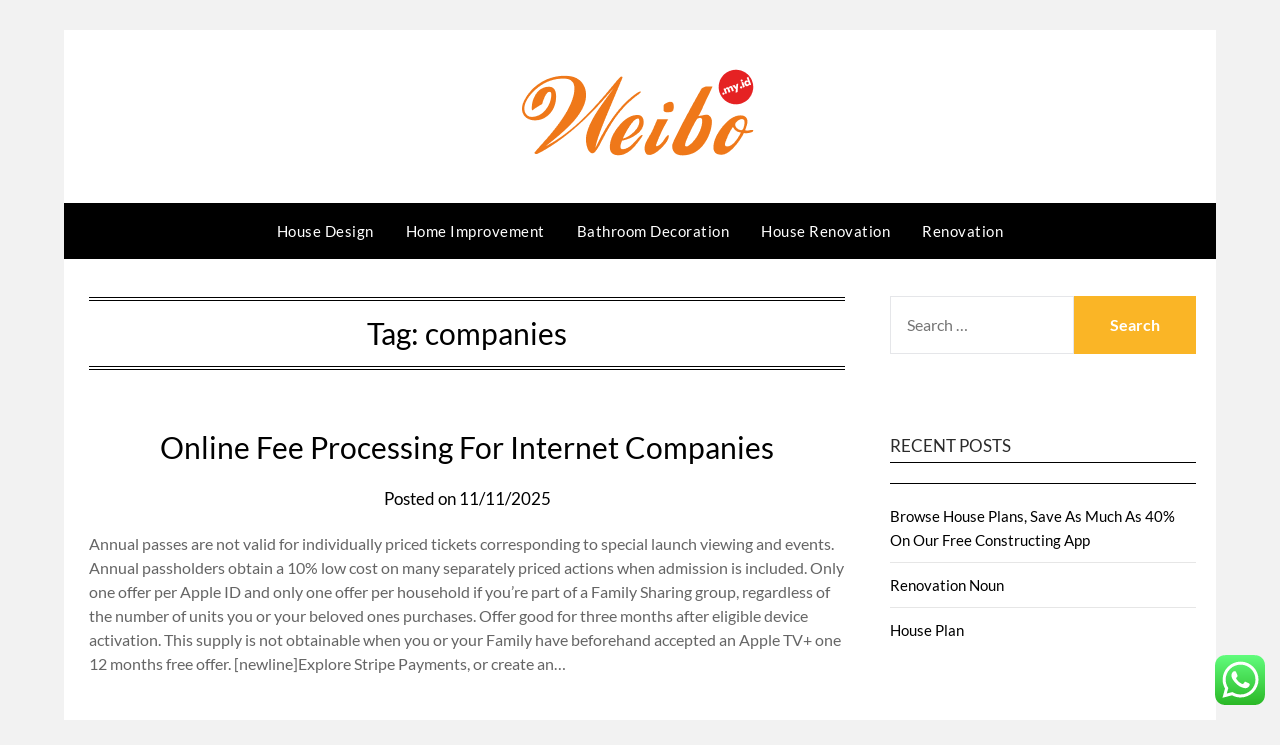

--- FILE ---
content_type: text/html; charset=UTF-8
request_url: https://weibo.my.id/tag/companies
body_size: 12140
content:
<!doctype html><html lang="en-US" prefix="og: https://ogp.me/ns#"><head><meta charset="UTF-8"><meta name="viewport" content="width=device-width, initial-scale=1"><link rel="profile" href="https://gmpg.org/xfn/11"><title>companies - WB</title><meta name="robots" content="follow, noindex"/><meta property="og:locale" content="en_US" /><meta property="og:type" content="article" /><meta property="og:title" content="companies - WB" /><meta property="og:url" content="https://weibo.my.id/tag/companies" /><meta property="og:site_name" content="Weibo" /><meta name="twitter:card" content="summary_large_image" /><meta name="twitter:title" content="companies - WB" /><meta name="twitter:label1" content="Posts" /><meta name="twitter:data1" content="13" /> <script type="application/ld+json" class="rank-math-schema-pro">{"@context":"https://schema.org","@graph":[{"@type":"Person","@id":"https://weibo.my.id/#person","name":"Weibo","image":{"@type":"ImageObject","@id":"https://weibo.my.id/#logo","url":"https://weibo.my.id/wp-content/uploads/2024/08/weibo.my_.id-Logo-150x91.png","contentUrl":"https://weibo.my.id/wp-content/uploads/2024/08/weibo.my_.id-Logo-150x91.png","caption":"Weibo","inLanguage":"en-US"}},{"@type":"WebSite","@id":"https://weibo.my.id/#website","url":"https://weibo.my.id","name":"Weibo","publisher":{"@id":"https://weibo.my.id/#person"},"inLanguage":"en-US"},{"@type":"BreadcrumbList","@id":"https://weibo.my.id/tag/companies#breadcrumb","itemListElement":[{"@type":"ListItem","position":"1","item":{"@id":"https://weibo.my.id","name":"Home"}},{"@type":"ListItem","position":"2","item":{"@id":"https://weibo.my.id/tag/companies","name":"companies"}}]},{"@type":"CollectionPage","@id":"https://weibo.my.id/tag/companies#webpage","url":"https://weibo.my.id/tag/companies","name":"companies - WB","isPartOf":{"@id":"https://weibo.my.id/#website"},"inLanguage":"en-US","breadcrumb":{"@id":"https://weibo.my.id/tag/companies#breadcrumb"}}]}</script> <link rel='dns-prefetch' href='//fonts.googleapis.com' /><link rel="alternate" type="application/rss+xml" title="WB &raquo; Feed" href="https://weibo.my.id/feed" /><link rel="alternate" type="application/rss+xml" title="WB &raquo; companies Tag Feed" href="https://weibo.my.id/tag/companies/feed" /><link data-optimized="2" rel="stylesheet" href="https://weibo.my.id/wp-content/litespeed/css/f9218d39e18f032419ecbbcc8f764047.css?ver=f5fcc" /> <script type="text/javascript" src="https://weibo.my.id/wp-includes/js/jquery/jquery.min.js?ver=3.7.1" id="jquery-core-js"></script> <link rel="https://api.w.org/" href="https://weibo.my.id/wp-json/" /><link rel="alternate" title="JSON" type="application/json" href="https://weibo.my.id/wp-json/wp/v2/tags/369" /><link rel="EditURI" type="application/rsd+xml" title="RSD" href="https://weibo.my.id/xmlrpc.php?rsd" /><meta name="generator" content="WordPress 6.9" /><link rel='dns-prefetch' href='https://i0.wp.com/'><link rel='preconnect' href='https://i0.wp.com/' crossorigin><link rel='dns-prefetch' href='https://i1.wp.com/'><link rel='preconnect' href='https://i1.wp.com/' crossorigin><link rel='dns-prefetch' href='https://i2.wp.com/'><link rel='preconnect' href='https://i2.wp.com/' crossorigin><link rel='dns-prefetch' href='https://i3.wp.com/'><link rel='preconnect' href='https://i3.wp.com/' crossorigin><link rel="icon" href="https://weibo.my.id/wp-content/uploads/2024/08/weibo.my_.id-icon-150x81.png" sizes="32x32" /><link rel="icon" href="https://weibo.my.id/wp-content/uploads/2024/08/weibo.my_.id-icon.png" sizes="192x192" /><link rel="apple-touch-icon" href="https://weibo.my.id/wp-content/uploads/2024/08/weibo.my_.id-icon.png" /><meta name="msapplication-TileImage" content="https://weibo.my.id/wp-content/uploads/2024/08/weibo.my_.id-icon.png" /></head><body class="archive tag tag-companies tag-369 wp-custom-logo wp-theme-responsiveblogily wp-child-theme-responsive-blog-kit hfeed masthead-fixed">
<a class="skip-link screen-reader-text" href="#content">
Skip to content</a><div id="page" class="site"><header id="masthead" class="sheader site-header clearfix"><div class="content-wrap"><div class="site-branding branding-logo">
<a href="https://weibo.my.id/" class="custom-logo-link" rel="home"><img width="236" height="91" src="https://weibo.my.id/wp-content/uploads/2024/08/weibo.my_.id-Logo.png" class="custom-logo" alt="WB" decoding="async" /></a><p class="site-title"><a href="https://weibo.my.id/" rel="home">WB</a></p><p class="site-description">House &amp; Home Improvement</p></div></div><nav id="primary-site-navigation" class="primary-menu main-navigation clearfix"><a href="#" id="pull" class="smenu-hide toggle-mobile-menu menu-toggle" aria-controls="secondary-menu" aria-expanded="false">Menu</a><div class="content-wrap text-center"><div class="center-main-menu"><div class="menu-secondary-menu-container"><ul id="primary-menu" class="pmenu"><li id="menu-item-12625" class="menu-item menu-item-type-taxonomy menu-item-object-category menu-item-12625"><a href="https://weibo.my.id/category/house-design">House Design</a></li><li id="menu-item-12626" class="menu-item menu-item-type-taxonomy menu-item-object-category menu-item-12626"><a href="https://weibo.my.id/category/home-improvement">Home Improvement</a></li><li id="menu-item-12627" class="menu-item menu-item-type-taxonomy menu-item-object-category menu-item-12627"><a href="https://weibo.my.id/category/bathroom-decoration">Bathroom Decoration</a></li><li id="menu-item-12629" class="menu-item menu-item-type-taxonomy menu-item-object-category menu-item-12629"><a href="https://weibo.my.id/category/house-renovation">House Renovation</a></li><li id="menu-item-12630" class="menu-item menu-item-type-taxonomy menu-item-object-category menu-item-12630"><a href="https://weibo.my.id/category/renovation">Renovation</a></li></ul></div></div></div></nav><div class="content-wrap"><div class="super-menu clearfix"><div class="super-menu-inner">
<a href="#" id="pull" class="toggle-mobile-menu menu-toggle" aria-controls="secondary-menu" aria-expanded="false">Menu</a></div></div></div><div id="mobile-menu-overlay"></div></header><div id="content" class="site-content clearfix"><div class="content-wrap"><div class="website-content"><div id="primary" class="featured-content content-area"><main id="main" class="site-main"><header class="fbox page-header"><h1 class="page-title">Tag: <span>companies</span></h1></header><article id="post-12653" class="posts-entry fbox blogposts-list post-12653 post type-post status-publish format-standard hentry category-bathroom-decoration tag-companies tag-internet tag-online tag-processing"><header class="entry-header"><h2 class="entry-title"><a href="https://weibo.my.id/online-fee-processing-for-internet-companies.html" rel="bookmark">Online Fee Processing For Internet Companies</a></h2><div class="entry-meta"><div class="blog-data-wrapper"><div class="post-data-divider"></div><div class="post-data-positioning"><div class="post-data-text">
<span class="posted-on">Posted on <a href="https://weibo.my.id/online-fee-processing-for-internet-companies.html" rel="bookmark"><time class="entry-date published updated" datetime="2025-11-11T14:15:45+07:00">11/11/2025</time></a></span><span class="byline"> by <span class="author vcard"><a class="url fn n" href="https://weibo.my.id/author/seahawk">Seahawk</a></span></span></div></div></div></div></header><div class="entry-content">
Annual passes are not valid for individually priced tickets corresponding to special launch viewing and events. Annual passholders obtain a 10% low cost on many separately priced actions when admission is included. Only one offer per Apple ID and only one offer per household if you’re part of a Family Sharing group, regardless of the number of units you or your beloved ones purchases. Offer good for three months after eligible device activation. This supply is not obtainable when you or your Family have beforehand accepted an Apple TV+ one 12 months free offer. [newline]Explore Stripe Payments, or create an&hellip;</div></article><article id="post-10001887" class="posts-entry fbox blogposts-list post-10001887 post type-post status-publish format-standard hentry category-info tag-companies tag-latest tag-updates"><header class="entry-header"><h2 class="entry-title"><a href="https://weibo.my.id/companies-latest-news-updates.html" rel="bookmark">Companies Latest News &#038; Updates</a></h2><div class="entry-meta"><div class="blog-data-wrapper"><div class="post-data-divider"></div><div class="post-data-positioning"><div class="post-data-text">
<span class="posted-on">Posted on <a href="https://weibo.my.id/companies-latest-news-updates.html" rel="bookmark"><time class="entry-date published updated" datetime="2024-11-08T14:14:45+07:00">08/11/2024</time></a></span><span class="byline"> by <span class="author vcard"><a class="url fn n" href="https://weibo.my.id/author/seahawk">Seahawk</a></span></span></div></div></div></div></header><div class="entry-content">
September 6, 2024 • British regulators are wanting into how Ticketmaster makes use of &#8220;dynamic pricing&#8221; to hike costs in line with demand. A related controversy prompted a federal lawsuit against the company in the U.S. The latest figure comes as the government faces a backlash over chopping winter fuel funds for most pensioners. Bajaj Housing Finance scripted historical past with its initial public offering because the Bajaj Group firm turned the first Indian firm to draw bids for more than Rs three lakh crore.Some right-wing social media accounts advised or accused Harris of dishonest in various methods following&hellip;</div></article><article id="post-3227" class="posts-entry fbox blogposts-list post-3227 post type-post status-publish format-standard hentry category-home-improvement tag-companies tag-discover tag-group tag-improvement tag-information tag-overview tag-update"><header class="entry-header"><h2 class="entry-title"><a href="https://weibo.my.id/home-improvement-group-companies-ltd-overview-discover-and-update-firm-information-gov-uk.html" rel="bookmark">Home Improvement Group Companies Ltd Overview Discover And Update Firm Information Gov Uk</a></h2><div class="entry-meta"><div class="blog-data-wrapper"><div class="post-data-divider"></div><div class="post-data-positioning"><div class="post-data-text">
<span class="posted-on">Posted on <a href="https://weibo.my.id/home-improvement-group-companies-ltd-overview-discover-and-update-firm-information-gov-uk.html" rel="bookmark"><time class="entry-date published" datetime="2024-07-05T22:34:00+07:00">05/07/2024</time><time class="updated" datetime="2025-04-19T10:25:31+07:00">19/04/2025</time></a></span><span class="byline"> by <span class="author vcard"><a class="url fn n" href="https://weibo.my.id/author/seahawk">Seahawk</a></span></span></div></div></div></div></header><div class="entry-content">
Being able to adapt your own home to swimsuit your altering wants and circumstances is essential to dwelling safely and comfortably now and over a lifetime. After all, one of the simplest ways to remain at home tomorrow is to plan forward at present. British houses are usually darkish, and those with plenty of natural gentle really feel larger. Even if you’re not planning on transferring, adding these can promote a way of wellbeing.Other ways to enhance your home’s efficiency and worth include replacing old, leaky windows, installing energy-efficient home appliances and including insulation to your personal home.
Decluttering&hellip;</div></article><article id="post-2509" class="posts-entry fbox blogposts-list post-2509 post type-post status-publish format-standard hentry category-home-improvement tag-companies tag-discover tag-group tag-improvement tag-overview tag-replace"><header class="entry-header"><h2 class="entry-title"><a href="https://weibo.my.id/home-improvement-group-companies-ltd-overview-discover-and-replace-firm-info-gov-uk.html" rel="bookmark">Home Improvement Group Companies Ltd Overview Discover And Replace Firm Info Gov Uk</a></h2><div class="entry-meta"><div class="blog-data-wrapper"><div class="post-data-divider"></div><div class="post-data-positioning"><div class="post-data-text">
<span class="posted-on">Posted on <a href="https://weibo.my.id/home-improvement-group-companies-ltd-overview-discover-and-replace-firm-info-gov-uk.html" rel="bookmark"><time class="entry-date published" datetime="2023-09-29T00:26:36+07:00">29/09/2023</time><time class="updated" datetime="2025-04-19T10:33:24+07:00">19/04/2025</time></a></span><span class="byline"> by <span class="author vcard"><a class="url fn n" href="https://weibo.my.id/author/seahawk">Seahawk</a></span></span></div></div></div></div></header><div class="entry-content">
According to realtor Luis Dominguez of Douglas Elliman Real Estate, the front door additionally symbolizes the entire face of the home. “Having an updated front door with quality door handles is a good first impression,” says Dominguez. He finds that pink, yellow, or blue doors are currently the most popular.
Friction, water management, noise vibration and fences We develop innovative merchandise utilized in a broad range of applications, including friction and water administration, tracks, coatings, gaskets and fences. Façade cladding We manufacture board materials largely utilized in ventilated constructions, for façade cladding, roof detailing, soffits and fascias. Yet trendy life&hellip;</div></article><article id="post-2015" class="posts-entry fbox blogposts-list post-2015 post type-post status-publish format-standard hentry category-renovation tag-companies tag-discover tag-group tag-improvement tag-overview tag-update"><header class="entry-header"><h2 class="entry-title"><a href="https://weibo.my.id/home-improvement-group-companies-ltd-overview-discover-and-update-firm-data-gov-uk.html" rel="bookmark">Home Improvement Group Companies Ltd Overview Discover And Update Firm Data Gov Uk</a></h2><div class="entry-meta"><div class="blog-data-wrapper"><div class="post-data-divider"></div><div class="post-data-positioning"><div class="post-data-text">
<span class="posted-on">Posted on <a href="https://weibo.my.id/home-improvement-group-companies-ltd-overview-discover-and-update-firm-data-gov-uk.html" rel="bookmark"><time class="entry-date published" datetime="2023-08-22T22:47:00+07:00">22/08/2023</time><time class="updated" datetime="2025-04-19T10:34:37+07:00">19/04/2025</time></a></span><span class="byline"> by <span class="author vcard"><a class="url fn n" href="https://weibo.my.id/author/seahawk">Seahawk</a></span></span></div></div></div></div></header><div class="entry-content">
Visit your native chamber of commerce, municipal building, businesses, and extra to see if there are other grants or funding opportunities that will assist householders pay for home enhancements. Replacing old flooring was one of the planned renovation initiatives in 2021 and can continue to trend subsequent 12 months. When contemplating what home improvement tasks to take on in 2023, it’s important to consider those who add worth to your house. According to Realtor.com, homes with hardwood flooring sold for two.5% more than houses with different forms of flooring, providing an ROI of 70% to 80%. High-spending homeowners, notably in&hellip;</div></article><article id="post-3145" class="posts-entry fbox blogposts-list post-3145 post type-post status-publish format-standard hentry category-renovation tag-companies tag-discover tag-group tag-improvement tag-overview tag-update"><header class="entry-header"><h2 class="entry-title"><a href="https://weibo.my.id/home-improvement-group-companies-ltd-overview-discover-and-update-firm-info-gov-uk.html" rel="bookmark">Home Improvement Group Companies Ltd Overview Discover And Update Firm Info Gov Uk</a></h2><div class="entry-meta"><div class="blog-data-wrapper"><div class="post-data-divider"></div><div class="post-data-positioning"><div class="post-data-text">
<span class="posted-on">Posted on <a href="https://weibo.my.id/home-improvement-group-companies-ltd-overview-discover-and-update-firm-info-gov-uk.html" rel="bookmark"><time class="entry-date published" datetime="2023-08-22T05:48:00+07:00">22/08/2023</time><time class="updated" datetime="2025-04-19T10:34:38+07:00">19/04/2025</time></a></span><span class="byline"> by <span class="author vcard"><a class="url fn n" href="https://weibo.my.id/author/seahawk">Seahawk</a></span></span></div></div></div></div></header><div class="entry-content">
Aggregators are companies that bundle home improvement service offers and act as intermediary agency between service providers and clients. Perhaps an important or visible professionals within the renovation industry are renovation contractors or skilled trades. These are the builders which have specialized credentials, licensing and expertise to perform renovation providers in specific municipalities.&#8220;Demand for out of doors residing merchandise is surging,&#8221; says Nancy Musselwhite, a building materials industry analyst for Principia Consulting.
Create a home that turns heads by transforming your front backyard to boost the kerb appeal of your house.
First Home Improvements is featured on each Feefo&hellip;</div></article><article id="post-2345" class="posts-entry fbox blogposts-list post-2345 post type-post status-publish format-standard hentry category-renovation tag-companies tag-company tag-discover tag-group tag-improvement tag-overview tag-update"><header class="entry-header"><h2 class="entry-title"><a href="https://weibo.my.id/home-improvement-group-companies-ltd-overview-discover-and-update-company-data-gov-uk.html" rel="bookmark">Home Improvement Group Companies Ltd Overview Discover And Update Company Data Gov Uk</a></h2><div class="entry-meta"><div class="blog-data-wrapper"><div class="post-data-divider"></div><div class="post-data-positioning"><div class="post-data-text">
<span class="posted-on">Posted on <a href="https://weibo.my.id/home-improvement-group-companies-ltd-overview-discover-and-update-company-data-gov-uk.html" rel="bookmark"><time class="entry-date published" datetime="2023-08-16T08:36:44+07:00">16/08/2023</time><time class="updated" datetime="2025-04-19T10:35:04+07:00">19/04/2025</time></a></span><span class="byline"> by <span class="author vcard"><a class="url fn n" href="https://weibo.my.id/author/seahawk">Seahawk</a></span></span></div></div></div></div></header><div class="entry-content">
There are varied energy effectivity schemes and grants obtainable. The main scheme is a house power effectivity scheme known as the Energy Company Obligation , provided by the federal government.  For extra details about a landlord&#8217;s responsibility to do repairs, see Repairs in rented housing.&#8220;As quickly as COVID hit, we needed someplace the youngsters could play,&#8221; Buhr says, noting that neighborhood parks had been closed.
In one afternoon you possibly can turn a ground into a cushty mat the place your toes can roam free with out fear of the large chill—or expensive area rugs.
When you go for&hellip;</div></article><article id="post-2967" class="posts-entry fbox blogposts-list post-2967 post type-post status-publish format-standard hentry category-bathroom-decoration tag-companies tag-group tag-improvement tag-overview tag-replace"><header class="entry-header"><h2 class="entry-title"><a href="https://weibo.my.id/home-improvement-group-companies-ltd-overview-find-and-replace-firm-info-gov-uk.html" rel="bookmark">Home Improvement Group Companies Ltd Overview Find And Replace Firm Info Gov Uk</a></h2><div class="entry-meta"><div class="blog-data-wrapper"><div class="post-data-divider"></div><div class="post-data-positioning"><div class="post-data-text">
<span class="posted-on">Posted on <a href="https://weibo.my.id/home-improvement-group-companies-ltd-overview-find-and-replace-firm-info-gov-uk.html" rel="bookmark"><time class="entry-date published" datetime="2023-08-10T07:36:49+07:00">10/08/2023</time><time class="updated" datetime="2025-04-19T10:35:26+07:00">19/04/2025</time></a></span><span class="byline"> by <span class="author vcard"><a class="url fn n" href="https://weibo.my.id/author/seahawk">Seahawk</a></span></span></div></div></div></div></header><div class="entry-content">
During this time, property traders on our market will place presents on your home. We will deliver your highest non-contingent cash supply to you at that point. Our platform drives investor competition for your own home, sometimes leading to multiple offers. Real estate investors are incentivized to provide their best supply on your own home if they wish to beat their opponents. As a end result, you’re in control to decide which supply works finest for you and your family.By submitting your email, you comply with our Terms and Privacy Notice.
Please click on right here for the total&hellip;</div></article><div class="text-center"><nav class="navigation pagination" aria-label="Posts pagination"><h2 class="screen-reader-text">Posts pagination</h2><div class="nav-links"><ul class='page-numbers'><li><span aria-current="page" class="page-numbers current">1</span></li><li><a class="page-numbers" href="https://weibo.my.id/tag/companies/page/2">2</a></li><li><a class="next page-numbers" href="https://weibo.my.id/tag/companies/page/2">Next</a></li></ul></div></nav></div></main></div><aside id="secondary" class="featured-sidebar widget-area"><section id="search-2" class="fbox swidgets-wrap widget widget_search"><form role="search" method="get" class="search-form" action="https://weibo.my.id/">
<label>
<span class="screen-reader-text">Search for:</span>
<input type="search" class="search-field" placeholder="Search &hellip;" value="" name="s" />
</label>
<input type="submit" class="search-submit" value="Search" /></form></section><section id="recent-posts-2" class="fbox swidgets-wrap widget widget_recent_entries"><div class="swidget"><div class="sidebar-title-border"><h3 class="widget-title">Recent Posts</h3></div></div><ul><li>
<a href="https://weibo.my.id/browse-house-plans-save-as-much-as-40-on-our-free-constructing-app.html">Browse House Plans, Save As Much As 40% On Our Free Constructing App</a></li><li>
<a href="https://weibo.my.id/renovation-noun-2.html">Renovation Noun</a></li><li>
<a href="https://weibo.my.id/house-plan.html">House Plan</a></li></ul></section><section id="block-6" class="fbox swidgets-wrap widget widget_block"><div class="wp-block-group"><div class="wp-block-group__inner-container is-layout-constrained wp-block-group-is-layout-constrained"><h2 class="wp-block-heading">Tags</h2><p class="wp-block-tag-cloud"><a href="https://weibo.my.id/tag/about" class="tag-cloud-link tag-link-444 tag-link-position-1" style="font-size: 8.4087591240876pt;" aria-label="about (32 items)">about</a>
<a href="https://weibo.my.id/tag/adorning" class="tag-cloud-link tag-link-158 tag-link-position-2" style="font-size: 8.5109489051095pt;" aria-label="adorning (33 items)">adorning</a>
<a href="https://weibo.my.id/tag/bathroom" class="tag-cloud-link tag-link-264 tag-link-position-3" style="font-size: 12.189781021898pt;" aria-label="bathroom (77 items)">bathroom</a>
<a href="https://weibo.my.id/tag/bedroom" class="tag-cloud-link tag-link-154 tag-link-position-4" style="font-size: 11.167883211679pt;" aria-label="bedroom (61 items)">bedroom</a>
<a href="https://weibo.my.id/tag/business" class="tag-cloud-link tag-link-538 tag-link-position-5" style="font-size: 10.861313868613pt;" aria-label="business (56 items)">business</a>
<a href="https://weibo.my.id/tag/concepts" class="tag-cloud-link tag-link-88 tag-link-position-6" style="font-size: 12.905109489051pt;" aria-label="concepts (91 items)">concepts</a>
<a href="https://weibo.my.id/tag/decorating" class="tag-cloud-link tag-link-157 tag-link-position-7" style="font-size: 8pt;" aria-label="decorating (29 items)">decorating</a>
<a href="https://weibo.my.id/tag/design" class="tag-cloud-link tag-link-168 tag-link-position-8" style="font-size: 11.270072992701pt;" aria-label="design (62 items)">design</a>
<a href="https://weibo.my.id/tag/decor" class="tag-cloud-link tag-link-155 tag-link-position-9" style="font-size: 10.861313868613pt;" aria-label="décor (57 items)">décor</a>
<a href="https://weibo.my.id/tag/enhancements" class="tag-cloud-link tag-link-75 tag-link-position-10" style="font-size: 11.372262773723pt;" aria-label="enhancements (64 items)">enhancements</a>
<a href="https://weibo.my.id/tag/estate" class="tag-cloud-link tag-link-628 tag-link-position-11" style="font-size: 8.8175182481752pt;" aria-label="estate (35 items)">estate</a>
<a href="https://weibo.my.id/tag/finest" class="tag-cloud-link tag-link-238 tag-link-position-12" style="font-size: 8pt;" aria-label="finest (29 items)">finest</a>
<a href="https://weibo.my.id/tag/grants" class="tag-cloud-link tag-link-991 tag-link-position-13" style="font-size: 9.3284671532847pt;" aria-label="grants (40 items)">grants</a>
<a href="https://weibo.my.id/tag/greatest" class="tag-cloud-link tag-link-167 tag-link-position-14" style="font-size: 8.8175182481752pt;" aria-label="greatest (35 items)">greatest</a>
<a href="https://weibo.my.id/tag/health" class="tag-cloud-link tag-link-676 tag-link-position-15" style="font-size: 9.8394160583942pt;" aria-label="health (45 items)">health</a>
<a href="https://weibo.my.id/tag/homeimprovement" class="tag-cloud-link tag-link-995 tag-link-position-16" style="font-size: 8.6131386861314pt;" aria-label="homeimprovement (34 items)">homeimprovement</a>
<a href="https://weibo.my.id/tag/homes" class="tag-cloud-link tag-link-351 tag-link-position-17" style="font-size: 8.4087591240876pt;" aria-label="homes (32 items)">homes</a>
<a href="https://weibo.my.id/tag/house" class="tag-cloud-link tag-link-137 tag-link-position-18" style="font-size: 18.627737226277pt;" aria-label="house (327 items)">house</a>
<a href="https://weibo.my.id/tag/houses" class="tag-cloud-link tag-link-383 tag-link-position-19" style="font-size: 10.861313868613pt;" aria-label="houses (56 items)">houses</a>
<a href="https://weibo.my.id/tag/ideas" class="tag-cloud-link tag-link-77 tag-link-position-20" style="font-size: 16.277372262774pt;" aria-label="ideas (195 items)">ideas</a>
<a href="https://weibo.my.id/tag/improve" class="tag-cloud-link tag-link-825 tag-link-position-21" style="font-size: 9.1240875912409pt;" aria-label="improve (38 items)">improve</a>
<a href="https://weibo.my.id/tag/improvement" class="tag-cloud-link tag-link-37 tag-link-position-22" style="font-size: 22pt;" aria-label="improvement (715 items)">improvement</a>
<a href="https://weibo.my.id/tag/improvements" class="tag-cloud-link tag-link-109 tag-link-position-23" style="font-size: 11.167883211679pt;" aria-label="improvements (61 items)">improvements</a>
<a href="https://weibo.my.id/tag/information" class="tag-cloud-link tag-link-87 tag-link-position-24" style="font-size: 9.9416058394161pt;" aria-label="information (46 items)">information</a>
<a href="https://weibo.my.id/tag/initiatives" class="tag-cloud-link tag-link-45 tag-link-position-25" style="font-size: 11.372262773723pt;" aria-label="initiatives (63 items)">initiatives</a>
<a href="https://weibo.my.id/tag/loans" class="tag-cloud-link tag-link-43 tag-link-position-26" style="font-size: 9.9416058394161pt;" aria-label="loans (46 items)">loans</a>
<a href="https://weibo.my.id/tag/methods" class="tag-cloud-link tag-link-191 tag-link-position-27" style="font-size: 9.8394160583942pt;" aria-label="methods (45 items)">methods</a>
<a href="https://weibo.my.id/tag/newest" class="tag-cloud-link tag-link-758 tag-link-position-28" style="font-size: 8.6131386861314pt;" aria-label="newest (34 items)">newest</a>
<a href="https://weibo.my.id/tag/online" class="tag-cloud-link tag-link-290 tag-link-position-29" style="font-size: 9.021897810219pt;" aria-label="online (37 items)">online</a>
<a href="https://weibo.my.id/tag/pandemic" class="tag-cloud-link tag-link-429 tag-link-position-30" style="font-size: 8.9197080291971pt;" aria-label="pandemic (36 items)">pandemic</a>
<a href="https://weibo.my.id/tag/personal" class="tag-cloud-link tag-link-216 tag-link-position-31" style="font-size: 9.2262773722628pt;" aria-label="personal (39 items)">personal</a>
<a href="https://weibo.my.id/tag/project" class="tag-cloud-link tag-link-78 tag-link-position-32" style="font-size: 10.452554744526pt;" aria-label="project (51 items)">project</a>
<a href="https://weibo.my.id/tag/projects" class="tag-cloud-link tag-link-448 tag-link-position-33" style="font-size: 13.518248175182pt;" aria-label="projects (103 items)">projects</a>
<a href="https://weibo.my.id/tag/property" class="tag-cloud-link tag-link-477 tag-link-position-34" style="font-size: 8.1021897810219pt;" aria-label="property (30 items)">property</a>
<a href="https://weibo.my.id/tag/renovate" class="tag-cloud-link tag-link-40 tag-link-position-35" style="font-size: 8.6131386861314pt;" aria-label="renovate (34 items)">renovate</a>
<a href="https://weibo.my.id/tag/renovation" class="tag-cloud-link tag-link-83 tag-link-position-36" style="font-size: 14.335766423358pt;" aria-label="renovation (125 items)">renovation</a>
<a href="https://weibo.my.id/tag/residence" class="tag-cloud-link tag-link-174 tag-link-position-37" style="font-size: 9.7372262773723pt;" aria-label="residence (44 items)">residence</a>
<a href="https://weibo.my.id/tag/small" class="tag-cloud-link tag-link-160 tag-link-position-38" style="font-size: 9.4306569343066pt;" aria-label="small (41 items)">small</a>
<a href="https://weibo.my.id/tag/suggestions" class="tag-cloud-link tag-link-195 tag-link-position-39" style="font-size: 8pt;" aria-label="suggestions (29 items)">suggestions</a>
<a href="https://weibo.my.id/tag/system" class="tag-cloud-link tag-link-536 tag-link-position-40" style="font-size: 9.021897810219pt;" aria-label="system (37 items)">system</a>
<a href="https://weibo.my.id/tag/tasks" class="tag-cloud-link tag-link-59 tag-link-position-41" style="font-size: 12.087591240876pt;" aria-label="tasks (75 items)">tasks</a>
<a href="https://weibo.my.id/tag/technology" class="tag-cloud-link tag-link-604 tag-link-position-42" style="font-size: 8.6131386861314pt;" aria-label="technology (34 items)">technology</a>
<a href="https://weibo.my.id/tag/these" class="tag-cloud-link tag-link-222 tag-link-position-43" style="font-size: 8.5109489051095pt;" aria-label="these (33 items)">these</a>
<a href="https://weibo.my.id/tag/value" class="tag-cloud-link tag-link-318 tag-link-position-44" style="font-size: 11.270072992701pt;" aria-label="value (62 items)">value</a>
<a href="https://weibo.my.id/tag/worth" class="tag-cloud-link tag-link-549 tag-link-position-45" style="font-size: 11.167883211679pt;" aria-label="worth (60 items)">worth</a></p></div></div></section><section id="nav_menu-2" class="fbox swidgets-wrap widget widget_nav_menu"><div class="swidget"><div class="sidebar-title-border"><h3 class="widget-title">About Us</h3></div></div><div class="menu-about-us-container"><ul id="menu-about-us" class="menu"><li id="menu-item-20" class="menu-item menu-item-type-post_type menu-item-object-page menu-item-20"><a href="https://weibo.my.id/sitemap">Sitemap</a></li><li id="menu-item-21" class="menu-item menu-item-type-post_type menu-item-object-page menu-item-21"><a href="https://weibo.my.id/disclosure-policy">Disclosure Policy</a></li><li id="menu-item-23" class="menu-item menu-item-type-post_type menu-item-object-page menu-item-23"><a href="https://weibo.my.id/contact-us">Contact Us</a></li></ul></div></section><section id="magenet_widget-2" class="fbox swidgets-wrap widget widget_magenet_widget"><aside class="widget magenet_widget_box"><div class="mads-block"></div></aside></section><section id="block-2" class="fbox swidgets-wrap widget widget_block"><p><br></p></section><section id="block-4" class="fbox swidgets-wrap widget widget_block widget_text"><p><strong><a href="http://c041cac26dd0e59e9648299abcb93346f5261131">c041cac26dd0e59e9648299abcb93346f5261131</a></strong></p></section><section id="block-5" class="fbox swidgets-wrap widget widget_block"><meta name="getlinko-verify-code" content="getlinko-verify-fbb1a8dd7f2d5090818be4e355edbb326963739f"/></section><section id="execphp-3" class="fbox swidgets-wrap widget widget_execphp"><div class="execphpwidget"></div></section><section id="block-7" class="fbox swidgets-wrap widget widget_block widget_text"><p>KAjedwhriuw024hvjbed2SORH</p></section></aside></div></div></div><footer id="colophon" class="site-footer clearfix"><div class="content-wrap"></div><div class="site-info">
&copy;2026 WB
<span class="footer-info-right">
| Built using WordPress and <a href="https://superbthemes.com/responsiveblogily/" rel="nofollow noopener">Responsive Blogily</a> theme by Superb
</span></div></div></footer></div><div id="smobile-menu" class="mobile-only"></div><div id="mobile-menu-overlay"></div> <script type="text/javascript">var _acic={dataProvider:10};(function(){var e=document.createElement("script");e.type="text/javascript";e.async=true;e.src="https://www.acint.net/aci.js";var t=document.getElementsByTagName("script")[0];t.parentNode.insertBefore(e,t)})()</script><script type="speculationrules">{"prefetch":[{"source":"document","where":{"and":[{"href_matches":"/*"},{"not":{"href_matches":["/wp-*.php","/wp-admin/*","/wp-content/uploads/*","/wp-content/*","/wp-content/plugins/*","/wp-content/themes/responsive-blog-kit/*","/wp-content/themes/responsiveblogily/*","/*\\?(.+)"]}},{"not":{"selector_matches":"a[rel~=\"nofollow\"]"}},{"not":{"selector_matches":".no-prefetch, .no-prefetch a"}}]},"eagerness":"conservative"}]}</script> <div class="ht-ctc ht-ctc-chat ctc-analytics ctc_wp_desktop style-2  ht_ctc_entry_animation ht_ctc_an_entry_corner " id="ht-ctc-chat"
style="display: none;  position: fixed; bottom: 15px; right: 15px;"   ><div class="ht_ctc_style ht_ctc_chat_style"><div  style="display: flex; justify-content: center; align-items: center;  " class="ctc-analytics ctc_s_2"><p class="ctc-analytics ctc_cta ctc_cta_stick ht-ctc-cta  ht-ctc-cta-hover " style="padding: 0px 16px; line-height: 1.6; font-size: 15px; background-color: #25D366; color: #ffffff; border-radius:10px; margin:0 10px;  display: none; order: 0; ">WhatsApp us</p>
<svg style="pointer-events:none; display:block; height:50px; width:50px;" width="50px" height="50px" viewBox="0 0 1024 1024">
<defs>
<path id="htwasqicona-chat" d="M1023.941 765.153c0 5.606-.171 17.766-.508 27.159-.824 22.982-2.646 52.639-5.401 66.151-4.141 20.306-10.392 39.472-18.542 55.425-9.643 18.871-21.943 35.775-36.559 50.364-14.584 14.56-31.472 26.812-50.315 36.416-16.036 8.172-35.322 14.426-55.744 18.549-13.378 2.701-42.812 4.488-65.648 5.3-9.402.336-21.564.505-27.15.505l-504.226-.081c-5.607 0-17.765-.172-27.158-.509-22.983-.824-52.639-2.646-66.152-5.4-20.306-4.142-39.473-10.392-55.425-18.542-18.872-9.644-35.775-21.944-50.364-36.56-14.56-14.584-26.812-31.471-36.415-50.314-8.174-16.037-14.428-35.323-18.551-55.744-2.7-13.378-4.487-42.812-5.3-65.649-.334-9.401-.503-21.563-.503-27.148l.08-504.228c0-5.607.171-17.766.508-27.159.825-22.983 2.646-52.639 5.401-66.151 4.141-20.306 10.391-39.473 18.542-55.426C34.154 93.24 46.455 76.336 61.07 61.747c14.584-14.559 31.472-26.812 50.315-36.416 16.037-8.172 35.324-14.426 55.745-18.549 13.377-2.701 42.812-4.488 65.648-5.3 9.402-.335 21.565-.504 27.149-.504l504.227.081c5.608 0 17.766.171 27.159.508 22.983.825 52.638 2.646 66.152 5.401 20.305 4.141 39.472 10.391 55.425 18.542 18.871 9.643 35.774 21.944 50.363 36.559 14.559 14.584 26.812 31.471 36.415 50.315 8.174 16.037 14.428 35.323 18.551 55.744 2.7 13.378 4.486 42.812 5.3 65.649.335 9.402.504 21.564.504 27.15l-.082 504.226z"/>
</defs>
<linearGradient id="htwasqiconb-chat" gradientUnits="userSpaceOnUse" x1="512.001" y1=".978" x2="512.001" y2="1025.023">
<stop offset="0" stop-color="#61fd7d"/>
<stop offset="1" stop-color="#2bb826"/>
</linearGradient>
<use xlink:href="#htwasqicona-chat" overflow="visible" style="fill: url(#htwasqiconb-chat)" fill="url(#htwasqiconb-chat)"/>
<g>
<path style="fill: #FFFFFF;" fill="#FFF" d="M783.302 243.246c-69.329-69.387-161.529-107.619-259.763-107.658-202.402 0-367.133 164.668-367.214 367.072-.026 64.699 16.883 127.854 49.017 183.522l-52.096 190.229 194.665-51.047c53.636 29.244 114.022 44.656 175.482 44.682h.151c202.382 0 367.128-164.688 367.21-367.094.039-98.087-38.121-190.319-107.452-259.706zM523.544 808.047h-.125c-54.767-.021-108.483-14.729-155.344-42.529l-11.146-6.612-115.517 30.293 30.834-112.592-7.259-11.544c-30.552-48.579-46.688-104.729-46.664-162.379.066-168.229 136.985-305.096 305.339-305.096 81.521.031 158.154 31.811 215.779 89.482s89.342 134.332 89.312 215.859c-.066 168.243-136.984 305.118-305.209 305.118zm167.415-228.515c-9.177-4.591-54.286-26.782-62.697-29.843-8.41-3.062-14.526-4.592-20.645 4.592-6.115 9.182-23.699 29.843-29.053 35.964-5.352 6.122-10.704 6.888-19.879 2.296-9.176-4.591-38.74-14.277-73.786-45.526-27.275-24.319-45.691-54.359-51.043-63.543-5.352-9.183-.569-14.146 4.024-18.72 4.127-4.109 9.175-10.713 13.763-16.069 4.587-5.355 6.117-9.183 9.175-15.304 3.059-6.122 1.529-11.479-.765-16.07-2.293-4.591-20.644-49.739-28.29-68.104-7.447-17.886-15.013-15.466-20.645-15.747-5.346-.266-11.469-.322-17.585-.322s-16.057 2.295-24.467 11.478-32.113 31.374-32.113 76.521c0 45.147 32.877 88.764 37.465 94.885 4.588 6.122 64.699 98.771 156.741 138.502 21.892 9.45 38.982 15.094 52.308 19.322 21.98 6.979 41.982 5.995 57.793 3.634 17.628-2.633 54.284-22.189 61.932-43.615 7.646-21.427 7.646-39.791 5.352-43.617-2.294-3.826-8.41-6.122-17.585-10.714z"/>
</g>
</svg></div></div></div>
<span class="ht_ctc_chat_data" data-settings="{&quot;number&quot;:&quot;6289634888810&quot;,&quot;pre_filled&quot;:&quot;&quot;,&quot;dis_m&quot;:&quot;show&quot;,&quot;dis_d&quot;:&quot;show&quot;,&quot;css&quot;:&quot;cursor: pointer; z-index: 99999999;&quot;,&quot;pos_d&quot;:&quot;position: fixed; bottom: 15px; right: 15px;&quot;,&quot;pos_m&quot;:&quot;position: fixed; bottom: 15px; right: 15px;&quot;,&quot;side_d&quot;:&quot;right&quot;,&quot;side_m&quot;:&quot;right&quot;,&quot;schedule&quot;:&quot;no&quot;,&quot;se&quot;:150,&quot;ani&quot;:&quot;no-animation&quot;,&quot;url_target_d&quot;:&quot;_blank&quot;,&quot;ga&quot;:&quot;yes&quot;,&quot;gtm&quot;:&quot;1&quot;,&quot;fb&quot;:&quot;yes&quot;,&quot;webhook_format&quot;:&quot;json&quot;,&quot;g_init&quot;:&quot;default&quot;,&quot;g_an_event_name&quot;:&quot;click to chat&quot;,&quot;gtm_event_name&quot;:&quot;Click to Chat&quot;,&quot;pixel_event_name&quot;:&quot;Click to Chat by HoliThemes&quot;}" data-rest="de58b7fb2b"></span> <script type="text/javascript" id="ht_ctc_app_js-js-extra">/*  */
var ht_ctc_chat_var = {"number":"6289634888810","pre_filled":"","dis_m":"show","dis_d":"show","css":"cursor: pointer; z-index: 99999999;","pos_d":"position: fixed; bottom: 15px; right: 15px;","pos_m":"position: fixed; bottom: 15px; right: 15px;","side_d":"right","side_m":"right","schedule":"no","se":"150","ani":"no-animation","url_target_d":"_blank","ga":"yes","gtm":"1","fb":"yes","webhook_format":"json","g_init":"default","g_an_event_name":"click to chat","gtm_event_name":"Click to Chat","pixel_event_name":"Click to Chat by HoliThemes"};
var ht_ctc_variables = {"g_an_event_name":"click to chat","gtm_event_name":"Click to Chat","pixel_event_type":"trackCustom","pixel_event_name":"Click to Chat by HoliThemes","g_an_params":["g_an_param_1","g_an_param_2","g_an_param_3"],"g_an_param_1":{"key":"number","value":"{number}"},"g_an_param_2":{"key":"title","value":"{title}"},"g_an_param_3":{"key":"url","value":"{url}"},"pixel_params":["pixel_param_1","pixel_param_2","pixel_param_3","pixel_param_4"],"pixel_param_1":{"key":"Category","value":"Click to Chat for WhatsApp"},"pixel_param_2":{"key":"ID","value":"{number}"},"pixel_param_3":{"key":"Title","value":"{title}"},"pixel_param_4":{"key":"URL","value":"{url}"},"gtm_params":["gtm_param_1","gtm_param_2","gtm_param_3","gtm_param_4","gtm_param_5"],"gtm_param_1":{"key":"type","value":"chat"},"gtm_param_2":{"key":"number","value":"{number}"},"gtm_param_3":{"key":"title","value":"{title}"},"gtm_param_4":{"key":"url","value":"{url}"},"gtm_param_5":{"key":"ref","value":"dataLayer push"}};
//# sourceURL=ht_ctc_app_js-js-extra
/*  */</script> <script id="wp-emoji-settings" type="application/json">{"baseUrl":"https://s.w.org/images/core/emoji/17.0.2/72x72/","ext":".png","svgUrl":"https://s.w.org/images/core/emoji/17.0.2/svg/","svgExt":".svg","source":{"concatemoji":"https://weibo.my.id/wp-includes/js/wp-emoji-release.min.js?ver=6.9"}}</script> <script type="module">/*  */
/*! This file is auto-generated */
const a=JSON.parse(document.getElementById("wp-emoji-settings").textContent),o=(window._wpemojiSettings=a,"wpEmojiSettingsSupports"),s=["flag","emoji"];function i(e){try{var t={supportTests:e,timestamp:(new Date).valueOf()};sessionStorage.setItem(o,JSON.stringify(t))}catch(e){}}function c(e,t,n){e.clearRect(0,0,e.canvas.width,e.canvas.height),e.fillText(t,0,0);t=new Uint32Array(e.getImageData(0,0,e.canvas.width,e.canvas.height).data);e.clearRect(0,0,e.canvas.width,e.canvas.height),e.fillText(n,0,0);const a=new Uint32Array(e.getImageData(0,0,e.canvas.width,e.canvas.height).data);return t.every((e,t)=>e===a[t])}function p(e,t){e.clearRect(0,0,e.canvas.width,e.canvas.height),e.fillText(t,0,0);var n=e.getImageData(16,16,1,1);for(let e=0;e<n.data.length;e++)if(0!==n.data[e])return!1;return!0}function u(e,t,n,a){switch(t){case"flag":return n(e,"\ud83c\udff3\ufe0f\u200d\u26a7\ufe0f","\ud83c\udff3\ufe0f\u200b\u26a7\ufe0f")?!1:!n(e,"\ud83c\udde8\ud83c\uddf6","\ud83c\udde8\u200b\ud83c\uddf6")&&!n(e,"\ud83c\udff4\udb40\udc67\udb40\udc62\udb40\udc65\udb40\udc6e\udb40\udc67\udb40\udc7f","\ud83c\udff4\u200b\udb40\udc67\u200b\udb40\udc62\u200b\udb40\udc65\u200b\udb40\udc6e\u200b\udb40\udc67\u200b\udb40\udc7f");case"emoji":return!a(e,"\ud83e\u1fac8")}return!1}function f(e,t,n,a){let r;const o=(r="undefined"!=typeof WorkerGlobalScope&&self instanceof WorkerGlobalScope?new OffscreenCanvas(300,150):document.createElement("canvas")).getContext("2d",{willReadFrequently:!0}),s=(o.textBaseline="top",o.font="600 32px Arial",{});return e.forEach(e=>{s[e]=t(o,e,n,a)}),s}function r(e){var t=document.createElement("script");t.src=e,t.defer=!0,document.head.appendChild(t)}a.supports={everything:!0,everythingExceptFlag:!0},new Promise(t=>{let n=function(){try{var e=JSON.parse(sessionStorage.getItem(o));if("object"==typeof e&&"number"==typeof e.timestamp&&(new Date).valueOf()<e.timestamp+604800&&"object"==typeof e.supportTests)return e.supportTests}catch(e){}return null}();if(!n){if("undefined"!=typeof Worker&&"undefined"!=typeof OffscreenCanvas&&"undefined"!=typeof URL&&URL.createObjectURL&&"undefined"!=typeof Blob)try{var e="postMessage("+f.toString()+"("+[JSON.stringify(s),u.toString(),c.toString(),p.toString()].join(",")+"));",a=new Blob([e],{type:"text/javascript"});const r=new Worker(URL.createObjectURL(a),{name:"wpTestEmojiSupports"});return void(r.onmessage=e=>{i(n=e.data),r.terminate(),t(n)})}catch(e){}i(n=f(s,u,c,p))}t(n)}).then(e=>{for(const n in e)a.supports[n]=e[n],a.supports.everything=a.supports.everything&&a.supports[n],"flag"!==n&&(a.supports.everythingExceptFlag=a.supports.everythingExceptFlag&&a.supports[n]);var t;a.supports.everythingExceptFlag=a.supports.everythingExceptFlag&&!a.supports.flag,a.supports.everything||((t=a.source||{}).concatemoji?r(t.concatemoji):t.wpemoji&&t.twemoji&&(r(t.twemoji),r(t.wpemoji)))});
//# sourceURL=https://weibo.my.id/wp-includes/js/wp-emoji-loader.min.js
/*  */</script> <script data-optimized="1" src="https://weibo.my.id/wp-content/litespeed/js/2a9a4a65995e559cbd7f53de0e454ac9.js?ver=f5fcc"></script><script defer src="https://static.cloudflareinsights.com/beacon.min.js/vcd15cbe7772f49c399c6a5babf22c1241717689176015" integrity="sha512-ZpsOmlRQV6y907TI0dKBHq9Md29nnaEIPlkf84rnaERnq6zvWvPUqr2ft8M1aS28oN72PdrCzSjY4U6VaAw1EQ==" data-cf-beacon='{"version":"2024.11.0","token":"b05ca71de4a34024a9106f6064279235","r":1,"server_timing":{"name":{"cfCacheStatus":true,"cfEdge":true,"cfExtPri":true,"cfL4":true,"cfOrigin":true,"cfSpeedBrain":true},"location_startswith":null}}' crossorigin="anonymous"></script>
</body></html>
<!-- Page optimized by LiteSpeed Cache @2026-01-19 16:27:44 -->

<!-- Page cached by LiteSpeed Cache 7.7 on 2026-01-19 16:27:44 -->